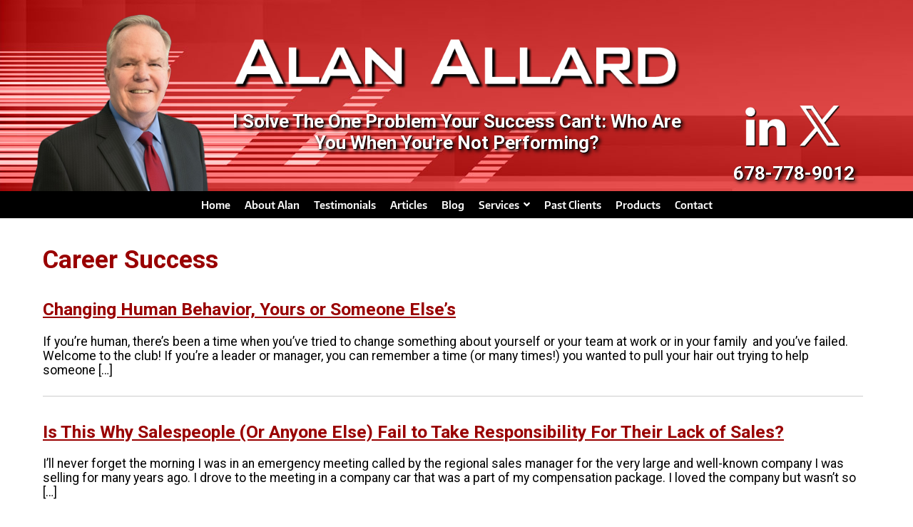

--- FILE ---
content_type: text/html; charset=UTF-8
request_url: https://alanallard.com/category/career-success/
body_size: 11753
content:
<!doctype html>
<html lang="en-US" class="no-js">

<!-- HTML5 Boilerplate -->
<!--[if lt IE 7]>      <html class="no-js lt-ie9 lt-ie8 lt-ie7"> <![endif]-->
<!--[if IE 7]>         <html class="no-js lt-ie9 lt-ie8"> <![endif]-->
<!--[if IE 8]>         <html class="no-js lt-ie9"> <![endif]-->
<!--[if gt IE 8]><!--> <html class="no-js"> <!--<![endif]-->

	<head>
		<meta charset="UTF-8">
	<meta charset="utf-8">
	<!-- Always force latest IE rendering engine (even in intranet) & Chrome Frame -->
	<meta http-equiv="X-UA-Compatible" content="IE=edge,chrome=1">
	<meta name="viewport" content="width=device-width, initial-scale=1.0">
	<meta http-equiv="cleartype" content="on">

	<!-- Responsive and mobile friendly stuff -->
	<meta name="HandheldFriendly" content="True">
	<meta name="MobileOptimized" content="320">
	<meta name="viewport" content="width=device-width, initial-scale=1.0">
<link href='https://fonts.googleapis.com/css?family=Merriweather+Sans:400,300,700,800' rel='stylesheet' type='text/css'>




	<title>Career Success Archives - Alan Allard : Alan Allard</title>



<meta name='robots' content='index, follow, max-image-preview:large, max-snippet:-1, max-video-preview:-1' />

	<!-- This site is optimized with the Yoast SEO plugin v26.8 - https://yoast.com/product/yoast-seo-wordpress/ -->
	<link rel="canonical" href="https://alanallard.com/category/career-success/" />
	<link rel="next" href="https://alanallard.com/category/career-success/page/2/" />
	<meta property="og:locale" content="en_US" />
	<meta property="og:type" content="article" />
	<meta property="og:title" content="Career Success Archives - Alan Allard" />
	<meta property="og:url" content="https://alanallard.com/category/career-success/" />
	<meta property="og:site_name" content="Alan Allard" />
	<script type="application/ld+json" class="yoast-schema-graph">{"@context":"https://schema.org","@graph":[{"@type":"CollectionPage","@id":"https://alanallard.com/category/career-success/","url":"https://alanallard.com/category/career-success/","name":"Career Success Archives - Alan Allard","isPartOf":{"@id":"https://alanallard.com/#website"},"breadcrumb":{"@id":"https://alanallard.com/category/career-success/#breadcrumb"},"inLanguage":"en-US"},{"@type":"BreadcrumbList","@id":"https://alanallard.com/category/career-success/#breadcrumb","itemListElement":[{"@type":"ListItem","position":1,"name":"Home","item":"https://alanallard.com/"},{"@type":"ListItem","position":2,"name":"Career Success"}]},{"@type":"WebSite","@id":"https://alanallard.com/#website","url":"https://alanallard.com/","name":"Alan Allard","description":"Architect of Ultimate Agency","potentialAction":[{"@type":"SearchAction","target":{"@type":"EntryPoint","urlTemplate":"https://alanallard.com/?s={search_term_string}"},"query-input":{"@type":"PropertyValueSpecification","valueRequired":true,"valueName":"search_term_string"}}],"inLanguage":"en-US"}]}</script>
	<!-- / Yoast SEO plugin. -->


<style id='wp-img-auto-sizes-contain-inline-css' type='text/css'>
img:is([sizes=auto i],[sizes^="auto," i]){contain-intrinsic-size:3000px 1500px}
/*# sourceURL=wp-img-auto-sizes-contain-inline-css */
</style>
<style id='wp-emoji-styles-inline-css' type='text/css'>

	img.wp-smiley, img.emoji {
		display: inline !important;
		border: none !important;
		box-shadow: none !important;
		height: 1em !important;
		width: 1em !important;
		margin: 0 0.07em !important;
		vertical-align: -0.1em !important;
		background: none !important;
		padding: 0 !important;
	}
/*# sourceURL=wp-emoji-styles-inline-css */
</style>
<link rel='stylesheet' id='wp-block-library-css' href='https://alanallard.com/wp-includes/css/dist/block-library/style.min.css?ver=6.9' media='all' />
<style id='classic-theme-styles-inline-css' type='text/css'>
/*! This file is auto-generated */
.wp-block-button__link{color:#fff;background-color:#32373c;border-radius:9999px;box-shadow:none;text-decoration:none;padding:calc(.667em + 2px) calc(1.333em + 2px);font-size:1.125em}.wp-block-file__button{background:#32373c;color:#fff;text-decoration:none}
/*# sourceURL=/wp-includes/css/classic-themes.min.css */
</style>
<style id='global-styles-inline-css' type='text/css'>
:root{--wp--preset--aspect-ratio--square: 1;--wp--preset--aspect-ratio--4-3: 4/3;--wp--preset--aspect-ratio--3-4: 3/4;--wp--preset--aspect-ratio--3-2: 3/2;--wp--preset--aspect-ratio--2-3: 2/3;--wp--preset--aspect-ratio--16-9: 16/9;--wp--preset--aspect-ratio--9-16: 9/16;--wp--preset--color--black: #000000;--wp--preset--color--cyan-bluish-gray: #abb8c3;--wp--preset--color--white: #ffffff;--wp--preset--color--pale-pink: #f78da7;--wp--preset--color--vivid-red: #cf2e2e;--wp--preset--color--luminous-vivid-orange: #ff6900;--wp--preset--color--luminous-vivid-amber: #fcb900;--wp--preset--color--light-green-cyan: #7bdcb5;--wp--preset--color--vivid-green-cyan: #00d084;--wp--preset--color--pale-cyan-blue: #8ed1fc;--wp--preset--color--vivid-cyan-blue: #0693e3;--wp--preset--color--vivid-purple: #9b51e0;--wp--preset--gradient--vivid-cyan-blue-to-vivid-purple: linear-gradient(135deg,rgb(6,147,227) 0%,rgb(155,81,224) 100%);--wp--preset--gradient--light-green-cyan-to-vivid-green-cyan: linear-gradient(135deg,rgb(122,220,180) 0%,rgb(0,208,130) 100%);--wp--preset--gradient--luminous-vivid-amber-to-luminous-vivid-orange: linear-gradient(135deg,rgb(252,185,0) 0%,rgb(255,105,0) 100%);--wp--preset--gradient--luminous-vivid-orange-to-vivid-red: linear-gradient(135deg,rgb(255,105,0) 0%,rgb(207,46,46) 100%);--wp--preset--gradient--very-light-gray-to-cyan-bluish-gray: linear-gradient(135deg,rgb(238,238,238) 0%,rgb(169,184,195) 100%);--wp--preset--gradient--cool-to-warm-spectrum: linear-gradient(135deg,rgb(74,234,220) 0%,rgb(151,120,209) 20%,rgb(207,42,186) 40%,rgb(238,44,130) 60%,rgb(251,105,98) 80%,rgb(254,248,76) 100%);--wp--preset--gradient--blush-light-purple: linear-gradient(135deg,rgb(255,206,236) 0%,rgb(152,150,240) 100%);--wp--preset--gradient--blush-bordeaux: linear-gradient(135deg,rgb(254,205,165) 0%,rgb(254,45,45) 50%,rgb(107,0,62) 100%);--wp--preset--gradient--luminous-dusk: linear-gradient(135deg,rgb(255,203,112) 0%,rgb(199,81,192) 50%,rgb(65,88,208) 100%);--wp--preset--gradient--pale-ocean: linear-gradient(135deg,rgb(255,245,203) 0%,rgb(182,227,212) 50%,rgb(51,167,181) 100%);--wp--preset--gradient--electric-grass: linear-gradient(135deg,rgb(202,248,128) 0%,rgb(113,206,126) 100%);--wp--preset--gradient--midnight: linear-gradient(135deg,rgb(2,3,129) 0%,rgb(40,116,252) 100%);--wp--preset--font-size--small: 13px;--wp--preset--font-size--medium: 20px;--wp--preset--font-size--large: 36px;--wp--preset--font-size--x-large: 42px;--wp--preset--spacing--20: 0.44rem;--wp--preset--spacing--30: 0.67rem;--wp--preset--spacing--40: 1rem;--wp--preset--spacing--50: 1.5rem;--wp--preset--spacing--60: 2.25rem;--wp--preset--spacing--70: 3.38rem;--wp--preset--spacing--80: 5.06rem;--wp--preset--shadow--natural: 6px 6px 9px rgba(0, 0, 0, 0.2);--wp--preset--shadow--deep: 12px 12px 50px rgba(0, 0, 0, 0.4);--wp--preset--shadow--sharp: 6px 6px 0px rgba(0, 0, 0, 0.2);--wp--preset--shadow--outlined: 6px 6px 0px -3px rgb(255, 255, 255), 6px 6px rgb(0, 0, 0);--wp--preset--shadow--crisp: 6px 6px 0px rgb(0, 0, 0);}:where(.is-layout-flex){gap: 0.5em;}:where(.is-layout-grid){gap: 0.5em;}body .is-layout-flex{display: flex;}.is-layout-flex{flex-wrap: wrap;align-items: center;}.is-layout-flex > :is(*, div){margin: 0;}body .is-layout-grid{display: grid;}.is-layout-grid > :is(*, div){margin: 0;}:where(.wp-block-columns.is-layout-flex){gap: 2em;}:where(.wp-block-columns.is-layout-grid){gap: 2em;}:where(.wp-block-post-template.is-layout-flex){gap: 1.25em;}:where(.wp-block-post-template.is-layout-grid){gap: 1.25em;}.has-black-color{color: var(--wp--preset--color--black) !important;}.has-cyan-bluish-gray-color{color: var(--wp--preset--color--cyan-bluish-gray) !important;}.has-white-color{color: var(--wp--preset--color--white) !important;}.has-pale-pink-color{color: var(--wp--preset--color--pale-pink) !important;}.has-vivid-red-color{color: var(--wp--preset--color--vivid-red) !important;}.has-luminous-vivid-orange-color{color: var(--wp--preset--color--luminous-vivid-orange) !important;}.has-luminous-vivid-amber-color{color: var(--wp--preset--color--luminous-vivid-amber) !important;}.has-light-green-cyan-color{color: var(--wp--preset--color--light-green-cyan) !important;}.has-vivid-green-cyan-color{color: var(--wp--preset--color--vivid-green-cyan) !important;}.has-pale-cyan-blue-color{color: var(--wp--preset--color--pale-cyan-blue) !important;}.has-vivid-cyan-blue-color{color: var(--wp--preset--color--vivid-cyan-blue) !important;}.has-vivid-purple-color{color: var(--wp--preset--color--vivid-purple) !important;}.has-black-background-color{background-color: var(--wp--preset--color--black) !important;}.has-cyan-bluish-gray-background-color{background-color: var(--wp--preset--color--cyan-bluish-gray) !important;}.has-white-background-color{background-color: var(--wp--preset--color--white) !important;}.has-pale-pink-background-color{background-color: var(--wp--preset--color--pale-pink) !important;}.has-vivid-red-background-color{background-color: var(--wp--preset--color--vivid-red) !important;}.has-luminous-vivid-orange-background-color{background-color: var(--wp--preset--color--luminous-vivid-orange) !important;}.has-luminous-vivid-amber-background-color{background-color: var(--wp--preset--color--luminous-vivid-amber) !important;}.has-light-green-cyan-background-color{background-color: var(--wp--preset--color--light-green-cyan) !important;}.has-vivid-green-cyan-background-color{background-color: var(--wp--preset--color--vivid-green-cyan) !important;}.has-pale-cyan-blue-background-color{background-color: var(--wp--preset--color--pale-cyan-blue) !important;}.has-vivid-cyan-blue-background-color{background-color: var(--wp--preset--color--vivid-cyan-blue) !important;}.has-vivid-purple-background-color{background-color: var(--wp--preset--color--vivid-purple) !important;}.has-black-border-color{border-color: var(--wp--preset--color--black) !important;}.has-cyan-bluish-gray-border-color{border-color: var(--wp--preset--color--cyan-bluish-gray) !important;}.has-white-border-color{border-color: var(--wp--preset--color--white) !important;}.has-pale-pink-border-color{border-color: var(--wp--preset--color--pale-pink) !important;}.has-vivid-red-border-color{border-color: var(--wp--preset--color--vivid-red) !important;}.has-luminous-vivid-orange-border-color{border-color: var(--wp--preset--color--luminous-vivid-orange) !important;}.has-luminous-vivid-amber-border-color{border-color: var(--wp--preset--color--luminous-vivid-amber) !important;}.has-light-green-cyan-border-color{border-color: var(--wp--preset--color--light-green-cyan) !important;}.has-vivid-green-cyan-border-color{border-color: var(--wp--preset--color--vivid-green-cyan) !important;}.has-pale-cyan-blue-border-color{border-color: var(--wp--preset--color--pale-cyan-blue) !important;}.has-vivid-cyan-blue-border-color{border-color: var(--wp--preset--color--vivid-cyan-blue) !important;}.has-vivid-purple-border-color{border-color: var(--wp--preset--color--vivid-purple) !important;}.has-vivid-cyan-blue-to-vivid-purple-gradient-background{background: var(--wp--preset--gradient--vivid-cyan-blue-to-vivid-purple) !important;}.has-light-green-cyan-to-vivid-green-cyan-gradient-background{background: var(--wp--preset--gradient--light-green-cyan-to-vivid-green-cyan) !important;}.has-luminous-vivid-amber-to-luminous-vivid-orange-gradient-background{background: var(--wp--preset--gradient--luminous-vivid-amber-to-luminous-vivid-orange) !important;}.has-luminous-vivid-orange-to-vivid-red-gradient-background{background: var(--wp--preset--gradient--luminous-vivid-orange-to-vivid-red) !important;}.has-very-light-gray-to-cyan-bluish-gray-gradient-background{background: var(--wp--preset--gradient--very-light-gray-to-cyan-bluish-gray) !important;}.has-cool-to-warm-spectrum-gradient-background{background: var(--wp--preset--gradient--cool-to-warm-spectrum) !important;}.has-blush-light-purple-gradient-background{background: var(--wp--preset--gradient--blush-light-purple) !important;}.has-blush-bordeaux-gradient-background{background: var(--wp--preset--gradient--blush-bordeaux) !important;}.has-luminous-dusk-gradient-background{background: var(--wp--preset--gradient--luminous-dusk) !important;}.has-pale-ocean-gradient-background{background: var(--wp--preset--gradient--pale-ocean) !important;}.has-electric-grass-gradient-background{background: var(--wp--preset--gradient--electric-grass) !important;}.has-midnight-gradient-background{background: var(--wp--preset--gradient--midnight) !important;}.has-small-font-size{font-size: var(--wp--preset--font-size--small) !important;}.has-medium-font-size{font-size: var(--wp--preset--font-size--medium) !important;}.has-large-font-size{font-size: var(--wp--preset--font-size--large) !important;}.has-x-large-font-size{font-size: var(--wp--preset--font-size--x-large) !important;}
:where(.wp-block-post-template.is-layout-flex){gap: 1.25em;}:where(.wp-block-post-template.is-layout-grid){gap: 1.25em;}
:where(.wp-block-term-template.is-layout-flex){gap: 1.25em;}:where(.wp-block-term-template.is-layout-grid){gap: 1.25em;}
:where(.wp-block-columns.is-layout-flex){gap: 2em;}:where(.wp-block-columns.is-layout-grid){gap: 2em;}
:root :where(.wp-block-pullquote){font-size: 1.5em;line-height: 1.6;}
/*# sourceURL=global-styles-inline-css */
</style>
<link rel='stylesheet' id='contact-form-7-css' href='https://alanallard.com/wp-content/plugins/contact-form-7/includes/css/styles.css?ver=6.1.4' media='all' />
<link rel='stylesheet' id='normalize-css' href='https://alanallard.com/wp-content/themes/html5blank-stable/normalize.css?ver=1.0' media='all' />
<link rel='stylesheet' id='html5blank-css' href='https://alanallard.com/wp-content/themes/html5blank-stable/style.css?ver=1.0' media='all' />
<link rel='stylesheet' id='ubermenu-css' href='https://alanallard.com/wp-content/plugins/ubermenu/pro/assets/css/ubermenu.min.css?ver=3.8.5' media='all' />
<link rel='stylesheet' id='ubermenu-black-white-2-css' href='https://alanallard.com/wp-content/plugins/ubermenu/assets/css/skins/blackwhite2.css?ver=6.9' media='all' />
<link rel='stylesheet' id='ubermenu-font-awesome-all-css' href='https://alanallard.com/wp-content/plugins/ubermenu/assets/fontawesome/css/all.min.css?ver=6.9' media='all' />
<script type="text/javascript" src="https://alanallard.com/wp-content/themes/html5blank-stable/js/lib/conditionizr-4.3.0.min.js?ver=4.3.0" id="conditionizr-js"></script>
<script type="text/javascript" src="https://alanallard.com/wp-content/themes/html5blank-stable/js/lib/modernizr-2.7.1.min.js?ver=2.7.1" id="modernizr-js"></script>
<script type="text/javascript" src="https://alanallard.com/wp-includes/js/jquery/jquery.min.js?ver=3.7.1" id="jquery-core-js"></script>
<script type="text/javascript" src="https://alanallard.com/wp-includes/js/jquery/jquery-migrate.min.js?ver=3.4.1" id="jquery-migrate-js"></script>
<script type="text/javascript" src="https://alanallard.com/wp-content/themes/html5blank-stable/js/scripts.js?ver=1.0.0" id="html5blankscripts-js"></script>
<script type="text/javascript" src="https://alanallard.com/wp-content/themes/html5blank-stable/js/revolving-text.js?ver=6.9" id="revolving-text-js"></script>
<link rel="https://api.w.org/" href="https://alanallard.com/wp-json/" /><link rel="alternate" title="JSON" type="application/json" href="https://alanallard.com/wp-json/wp/v2/categories/8" /><style id="mystickymenu" type="text/css">#mysticky-nav { width:100%; position: static; height: auto !important; }#mysticky-nav.wrapfixed { position:fixed; left: 0px; margin-top:0px;  z-index: 99990; -webkit-transition: 0.3s; -moz-transition: 0.3s; -o-transition: 0.3s; transition: 0.3s; -ms-filter:"progid:DXImageTransform.Microsoft.Alpha(Opacity=100)"; filter: alpha(opacity=100); opacity:1; background-color: #f7f5e7;}#mysticky-nav.wrapfixed .myfixed{ background-color: #f7f5e7; position: relative;top: auto;left: auto;right: auto;}#mysticky-nav .myfixed { margin:0 auto; float:none; border:0px; background:none; max-width:100%; }</style>			<style type="text/css">
																															</style>
			<style id="ubermenu-custom-generated-css">
/** Font Awesome 4 Compatibility **/
.fa{font-style:normal;font-variant:normal;font-weight:normal;font-family:FontAwesome;}

/** UberMenu Custom Menu Styles (Customizer) **/
/* main */
 .ubermenu-main { background-color:#32345b; background:-webkit-gradient(linear,left top,left bottom,from(#32345b),to(#1e57bd)); background:-webkit-linear-gradient(top,#32345b,#1e57bd); background:-moz-linear-gradient(top,#32345b,#1e57bd); background:-ms-linear-gradient(top,#32345b,#1e57bd); background:-o-linear-gradient(top,#32345b,#1e57bd); background:linear-gradient(top,#32345b,#1e57bd); }
 .ubermenu.ubermenu-main { background:none; border:none; box-shadow:none; }
 .ubermenu.ubermenu-main .ubermenu-item-level-0 > .ubermenu-target { border:none; box-shadow:none; }
 .ubermenu.ubermenu-main.ubermenu-horizontal .ubermenu-submenu-drop.ubermenu-submenu-align-left_edge_bar, .ubermenu.ubermenu-main.ubermenu-horizontal .ubermenu-submenu-drop.ubermenu-submenu-align-full_width { left:0; }
 .ubermenu.ubermenu-main.ubermenu-horizontal .ubermenu-item-level-0.ubermenu-active > .ubermenu-submenu-drop, .ubermenu.ubermenu-main.ubermenu-horizontal:not(.ubermenu-transition-shift) .ubermenu-item-level-0 > .ubermenu-submenu-drop { margin-top:0; }
 .ubermenu-main .ubermenu-item-level-0 > .ubermenu-target { font-size:1.2em; text-transform:none; color:#ffffff; padding-left:10px; padding-right:10px; }
 .ubermenu-main .ubermenu-nav .ubermenu-item.ubermenu-item-level-0 > .ubermenu-target { font-weight:normal; }
 .ubermenu.ubermenu-main .ubermenu-item-level-0:hover > .ubermenu-target, .ubermenu-main .ubermenu-item-level-0.ubermenu-active > .ubermenu-target { color:#ffffff; background-color:#990000; background:-webkit-gradient(linear,left top,left bottom,from(#990000),to(#990000)); background:-webkit-linear-gradient(top,#990000,#990000); background:-moz-linear-gradient(top,#990000,#990000); background:-ms-linear-gradient(top,#990000,#990000); background:-o-linear-gradient(top,#990000,#990000); background:linear-gradient(top,#990000,#990000); }
 .ubermenu-main .ubermenu-item-level-0.ubermenu-current-menu-item > .ubermenu-target, .ubermenu-main .ubermenu-item-level-0.ubermenu-current-menu-parent > .ubermenu-target, .ubermenu-main .ubermenu-item-level-0.ubermenu-current-menu-ancestor > .ubermenu-target { background-color:#990000; background:-webkit-gradient(linear,left top,left bottom,from(#990000),to(#990000)); background:-webkit-linear-gradient(top,#990000,#990000); background:-moz-linear-gradient(top,#990000,#990000); background:-ms-linear-gradient(top,#990000,#990000); background:-o-linear-gradient(top,#990000,#990000); background:linear-gradient(top,#990000,#990000); }
 .ubermenu-main .ubermenu-item.ubermenu-item-level-0 > .ubermenu-highlight { background-color:#990000; background:-webkit-gradient(linear,left top,left bottom,from(#990000),to(#990000)); background:-webkit-linear-gradient(top,#990000,#990000); background:-moz-linear-gradient(top,#990000,#990000); background:-ms-linear-gradient(top,#990000,#990000); background:-o-linear-gradient(top,#990000,#990000); background:linear-gradient(top,#990000,#990000); }
 .ubermenu-main .ubermenu-item-level-0 > .ubermenu-target, .ubermenu-main .ubermenu-item-level-0 > .ubermenu-custom-content.ubermenu-custom-content-padded { padding-top:10px; padding-bottom:10px; }
 .ubermenu-main.ubermenu-sub-indicators .ubermenu-item-level-0.ubermenu-has-submenu-drop > .ubermenu-target:not(.ubermenu-noindicator) { padding-right:25px; }
 .ubermenu-main.ubermenu-sub-indicators .ubermenu-item-level-0.ubermenu-has-submenu-drop > .ubermenu-target.ubermenu-noindicator { padding-right:10px; }
 .ubermenu-responsive-toggle.ubermenu-responsive-toggle-main { background:#0000; }
 .ubermenu-responsive-toggle.ubermenu-responsive-toggle-main:hover { background:#000000; }


/* Status: Loaded from Transient */

</style><meta name="generator" content="Elementor 3.34.2; features: e_font_icon_svg, additional_custom_breakpoints; settings: css_print_method-external, google_font-enabled, font_display-swap">
			<style>
				.e-con.e-parent:nth-of-type(n+4):not(.e-lazyloaded):not(.e-no-lazyload),
				.e-con.e-parent:nth-of-type(n+4):not(.e-lazyloaded):not(.e-no-lazyload) * {
					background-image: none !important;
				}
				@media screen and (max-height: 1024px) {
					.e-con.e-parent:nth-of-type(n+3):not(.e-lazyloaded):not(.e-no-lazyload),
					.e-con.e-parent:nth-of-type(n+3):not(.e-lazyloaded):not(.e-no-lazyload) * {
						background-image: none !important;
					}
				}
				@media screen and (max-height: 640px) {
					.e-con.e-parent:nth-of-type(n+2):not(.e-lazyloaded):not(.e-no-lazyload),
					.e-con.e-parent:nth-of-type(n+2):not(.e-lazyloaded):not(.e-no-lazyload) * {
						background-image: none !important;
					}
				}
			</style>
			<link rel="icon" href="https://alanallard.com/wp-content/uploads/2023/02/cropped-favicon-32x32.png" sizes="32x32" />
<link rel="icon" href="https://alanallard.com/wp-content/uploads/2023/02/cropped-favicon-192x192.png" sizes="192x192" />
<link rel="apple-touch-icon" href="https://alanallard.com/wp-content/uploads/2023/02/cropped-favicon-180x180.png" />
<meta name="msapplication-TileImage" content="https://alanallard.com/wp-content/uploads/2023/02/cropped-favicon-270x270.png" />
	<script>
	// conditionizr.com
	// configure environment tests
	conditionizr.config({
		assets: 'https://alanallard.com/wp-content/themes/html5blank-stable',
		tests: {}
	});
	</script>


	<link rel="stylesheet" href="https://alanallard.com/wp-content/themes/html5blank-stable/css/col.css" media="all">
	<link rel="stylesheet" href="https://alanallard.com/wp-content/themes/html5blank-stable/css/2cols.css" media="all">


	<!-- All JavaScript at the bottom, except for Modernizr which enables HTML5 elements and feature detects -->
	<script src="https://alanallard.com/wp-content/themes/html5blank-stable/js/modernizr-2.5.3-min.js"></script>

<link rel="preconnect" href="https://fonts.googleapis.com">
<link rel="preconnect" href="https://fonts.gstatic.com" crossorigin>
<link href="https://fonts.googleapis.com/css2?family=Roboto:ital,wght@0,100..900;1,100..900&display=swap" rel="stylesheet">


	</head>
	<body class="archive category category-career-success category-8 wp-theme-html5blank-stable elementor-default elementor-kit-3118">




		<!-- wrapper -->
		<div class="wrapper">



<div style="background: transparent linear-gradient(#ffffff, #ffffff) repeat scroll 0% 0%;">



			<!-- header -->


			<header class="header clear" role="banner">


<div class="top-header">


<div class="logo-container">
<div class="header-logo"><a href="/"><img border=0 src=/wp-content/uploads/alan-header-pic.png alt="Alan Allard"></a></div>
</div>

<div class="header-center-section">
<img src="https://alanallard.com/wp-content/uploads/alan-allard-white-text-logo-shadow.png" alt="Alan Allard">
<br><br>
I Solve The One Problem Your Success Can't: Who Are You When You're Not Performing?
</div>


<div class="header-social-media">
<center>
<div class="header-social-media-logos">
<table cellpadding=0 cellspacing=0><tr><td valign=bottom>
<div class="linkedin-logo"><a href="https://www.linkedin.com/pub/alan-allard/3/994/8a6" target="_blank"><img src="/wp-content/uploads/linkedin-logo-shadow.png"></a></div>
</td>
<td valign=bottom>&nbsp;&nbsp;&nbsp;&nbsp;</td>
<td valign=bottom>
<div class="x-logo"><a href="https://x.com/alanallard" target="_blank"><img src="/wp-content/uploads/x-logo-shadow.png"></a></div>
</td></tr></table>
</div>
<div class="phone-link"><a href="tel:6787789012">678-778-9012</a></div>
</center>
</div>
</div>




	</header>


<div class=stickymenu>
<div style="background: transparent linear-gradient(#000000, #000000) repeat scroll 0% 0%;">
<div style="max-width:1200px; margin : 0 auto;">

<!-- UberMenu [Configuration:main] [Theme Loc:header-menu] [Integration:auto] -->
<a class="ubermenu-responsive-toggle ubermenu-responsive-toggle-main ubermenu-skin-black-white-2 ubermenu-loc-header-menu ubermenu-responsive-toggle-content-align-left ubermenu-responsive-toggle-align-full " tabindex="0" data-ubermenu-target="ubermenu-main-98-header-menu-2"   aria-label="Toggle Main"><i class="fas fa-bars" ></i>Menu</a><nav id="ubermenu-main-98-header-menu-2" class="ubermenu ubermenu-nojs ubermenu-main ubermenu-menu-98 ubermenu-loc-header-menu ubermenu-responsive ubermenu-responsive-single-column ubermenu-responsive-default ubermenu-responsive-collapse ubermenu-horizontal ubermenu-transition-shift ubermenu-trigger-hover_intent ubermenu-skin-black-white-2 ubermenu-has-border ubermenu-bar-align-full ubermenu-items-align-center ubermenu-bound ubermenu-disable-submenu-scroll ubermenu-sub-indicators ubermenu-retractors-responsive ubermenu-submenu-indicator-closes"><ul id="ubermenu-nav-main-98-header-menu" class="ubermenu-nav" data-title="Main"><li id="menu-item-2888" class="ubermenu-item ubermenu-item-type-post_type ubermenu-item-object-page ubermenu-item-home ubermenu-item-2888 ubermenu-item-level-0 ubermenu-column ubermenu-column-auto" ><a class="ubermenu-target ubermenu-item-layout-default ubermenu-item-layout-text_only" href="https://alanallard.com/" tabindex="0"><span class="ubermenu-target-title ubermenu-target-text">Home</span></a></li><li id="menu-item-2891" class="ubermenu-item ubermenu-item-type-post_type ubermenu-item-object-page ubermenu-item-2891 ubermenu-item-level-0 ubermenu-column ubermenu-column-auto" ><a class="ubermenu-target ubermenu-item-layout-default ubermenu-item-layout-text_only" href="https://alanallard.com/i-fix-the-one-problem-your-billions-cant-who-you-are-when-youre-not-performing-founded-on-invincible-self-worth/" tabindex="0"><span class="ubermenu-target-title ubermenu-target-text">About Alan</span></a></li><li id="menu-item-2892" class="ubermenu-item ubermenu-item-type-post_type ubermenu-item-object-page ubermenu-item-2892 ubermenu-item-level-0 ubermenu-column ubermenu-column-auto" ><a class="ubermenu-target ubermenu-item-layout-default ubermenu-item-layout-text_only" href="https://alanallard.com/testimonials/" tabindex="0"><span class="ubermenu-target-title ubermenu-target-text">Testimonials</span></a></li><li id="menu-item-2899" class="ubermenu-item ubermenu-item-type-taxonomy ubermenu-item-object-category ubermenu-item-2899 ubermenu-item-level-0 ubermenu-column ubermenu-column-auto" ><a class="ubermenu-target ubermenu-item-layout-default ubermenu-item-layout-text_only" href="https://alanallard.com/category/articles/" tabindex="0"><span class="ubermenu-target-title ubermenu-target-text">Articles</span></a></li><li id="menu-item-2893" class="ubermenu-item ubermenu-item-type-post_type ubermenu-item-object-page ubermenu-current_page_parent ubermenu-item-2893 ubermenu-item-level-0 ubermenu-column ubermenu-column-auto" ><a class="ubermenu-target ubermenu-item-layout-default ubermenu-item-layout-text_only" href="https://alanallard.com/blog/" tabindex="0"><span class="ubermenu-target-title ubermenu-target-text">Blog</span></a></li><li id="menu-item-2894" class="ubermenu-item ubermenu-item-type-custom ubermenu-item-object-custom ubermenu-item-has-children ubermenu-item-2894 ubermenu-item-level-0 ubermenu-column ubermenu-column-auto ubermenu-has-submenu-drop ubermenu-has-submenu-flyout" ><a class="ubermenu-target ubermenu-item-layout-default ubermenu-item-layout-text_only" href="#" tabindex="0"><span class="ubermenu-target-title ubermenu-target-text">Services</span><i class='ubermenu-sub-indicator fas fa-angle-down'></i></a><ul  class="ubermenu-submenu ubermenu-submenu-id-2894 ubermenu-submenu-type-flyout ubermenu-submenu-drop ubermenu-submenu-align-left_edge_item"  ><li id="menu-item-2895" class="ubermenu-item ubermenu-item-type-post_type ubermenu-item-object-page ubermenu-item-2895 ubermenu-item-auto ubermenu-item-normal ubermenu-item-level-1" ><a class="ubermenu-target ubermenu-item-layout-default ubermenu-item-layout-text_only" href="https://alanallard.com/coaching/"><span class="ubermenu-target-title ubermenu-target-text">Sales Coaching</span></a></li><li id="menu-item-2896" class="ubermenu-item ubermenu-item-type-post_type ubermenu-item-object-page ubermenu-item-2896 ubermenu-item-auto ubermenu-item-normal ubermenu-item-level-1" ><a class="ubermenu-target ubermenu-item-layout-default ubermenu-item-layout-text_only" href="https://alanallard.com/keynotes-seminars/"><span class="ubermenu-target-title ubermenu-target-text">Keynotes &#038; Seminars</span></a></li><li id="menu-item-2897" class="ubermenu-item ubermenu-item-type-post_type ubermenu-item-object-page ubermenu-item-2897 ubermenu-item-auto ubermenu-item-normal ubermenu-item-level-1" ><a class="ubermenu-target ubermenu-item-layout-default ubermenu-item-layout-text_only" href="https://alanallard.com/life-coaching-2/"><span class="ubermenu-target-title ubermenu-target-text">Workshops/Training</span></a></li><li class="ubermenu-retractor ubermenu-retractor-mobile"><i class="fas fa-times"></i> Close</li></ul></li><li id="menu-item-2898" class="ubermenu-item ubermenu-item-type-post_type ubermenu-item-object-page ubermenu-item-2898 ubermenu-item-level-0 ubermenu-column ubermenu-column-auto" ><a class="ubermenu-target ubermenu-item-layout-default ubermenu-item-layout-text_only" href="https://alanallard.com/past-clients/" tabindex="0"><span class="ubermenu-target-title ubermenu-target-text">Past Clients</span></a></li><li id="menu-item-2900" class="ubermenu-item ubermenu-item-type-post_type ubermenu-item-object-page ubermenu-item-2900 ubermenu-item-level-0 ubermenu-column ubermenu-column-auto" ><a class="ubermenu-target ubermenu-item-layout-default ubermenu-item-layout-text_only" href="https://alanallard.com/products/" tabindex="0"><span class="ubermenu-target-title ubermenu-target-text">Products</span></a></li><li id="menu-item-2901" class="ubermenu-item ubermenu-item-type-post_type ubermenu-item-object-page ubermenu-item-2901 ubermenu-item-level-0 ubermenu-column ubermenu-column-auto" ><a class="ubermenu-target ubermenu-item-layout-default ubermenu-item-layout-text_only" href="https://alanallard.com/contact/" tabindex="0"><span class="ubermenu-target-title ubermenu-target-text">Contact</span></a></li></ul></nav>
<!-- End UberMenu -->
</div>
</div>
</div>







	<div id="maincontentcontainer">
		<div id="maincontent">


				<div class="grid">
					<div class="section-main">



	<main role="main">
		<!-- section -->
		<section>

			<h1>Career Success</h1>

			
	<!-- article -->
	<article id="post-2342" class="post-2342 post type-post status-publish format-standard hentry category-articles category-career-success category-employee-engagement category-leadership category-life category-mastering-stress-overwhelm category-persuasioninfluence category-self-improvement">

		<!-- post thumbnail -->
				<!-- /post thumbnail -->

		<!-- post title -->
			<h2><a href="https://alanallard.com/2018/09/changing-human-behaviore-yours-or-someone-elses/">Changing Human Behavior, Yours or Someone Else&#8217;s</a></h2>
		<!-- /post title -->

If you&#8217;re human, there&#8217;s been a time when you&#8217;ve tried to change something about yourself or your team at work or in your family  and you&#8217;ve failed. Welcome to the club! If you&#8217;re a leader or manager, you can remember a time (or many times!) you wanted to pull your hair out trying to help someone [&#8230;]

		
<p>
<hr>
<p>

	</article>
	<!-- /article -->


	<!-- article -->
	<article id="post-2336" class="post-2336 post type-post status-publish format-standard hentry category-articles category-career-success category-employee-engagement category-leadership category-life category-mastering-stress-overwhelm category-persuasioninfluence category-self-esteemself-worth category-self-improvement">

		<!-- post thumbnail -->
				<!-- /post thumbnail -->

		<!-- post title -->
			<h2><a href="https://alanallard.com/2018/09/is-this-why-salespeople-or-anyone-else-fail-to-take-responsibility-for-their-lack-of-sales/">Is This Why Salespeople (Or Anyone Else) Fail to Take Responsibility For Their Lack of Sales?</a></h2>
		<!-- /post title -->

I’ll never forget the morning I was in an emergency meeting called by the regional sales manager for the very large and well-known company I was selling for many years ago. I drove to the meeting in a company car that was a part of my compensation package. I loved the company but wasn’t so [&#8230;]

		
<p>
<hr>
<p>

	</article>
	<!-- /article -->


	<!-- article -->
	<article id="post-2331" class="post-2331 post type-post status-publish format-standard hentry category-articles category-career-success category-leadership category-life category-prosperity category-self-improvement">

		<!-- post thumbnail -->
				<!-- /post thumbnail -->

		<!-- post title -->
			<h2><a href="https://alanallard.com/2018/08/advice-is-worthless-but-this-is-priceless/">Advice is Worthless But This Is Priceless</a></h2>
		<!-- /post title -->

Former Naval Admiral William H. McRaven, ninth commander of U.S.Special Operations had a video that went viral of his commencement address, &#8220;Make Your Bed, Change the World.&#8221; He begins by saying &#8220;If you make your bed the first thing in the morning you will have accomplished the first task of the day, it will give [&#8230;]

		
<p>
<hr>
<p>

	</article>
	<!-- /article -->


	<!-- article -->
	<article id="post-2327" class="post-2327 post type-post status-publish format-standard hentry category-articles category-career-success category-leadership category-persuasioninfluence category-self-improvement">

		<!-- post thumbnail -->
				<!-- /post thumbnail -->

		<!-- post title -->
			<h2><a href="https://alanallard.com/2018/08/the-number-one-reason-we-havent-yet-fixed-our-lack-of-sales-problem/">The Number One Reason We Haven’t (Yet) Fixed Our “Lack of Sales” Problem</a></h2>
		<!-- /post title -->

For the most part, salespeople know what to do to increase their sales. They know to prospect more, listen more than they talk, ask for the sale, gain commitment along the way, sell on value and not price, and so on. They KNOW these things. They just don’t DO these things.  They even WANT to [&#8230;]

		
<p>
<hr>
<p>

	</article>
	<!-- /article -->


	<!-- article -->
	<article id="post-2324" class="post-2324 post type-post status-publish format-standard hentry category-articles category-career-success category-leadership category-life category-mastering-emotions category-mastering-stress-overwhelm category-prosperity category-relationship-mastery category-self-esteemself-worth category-self-improvement">

		<!-- post thumbnail -->
				<!-- /post thumbnail -->

		<!-- post title -->
			<h2><a href="https://alanallard.com/2018/08/three-ways-change-can-be-easier-and-faster/">Three Ways Change Can Be Easier and Faster</a></h2>
		<!-- /post title -->

What&#8217;s the number one thing we hear most about change? Here it is: &#8220;People hate change.&#8221; Yet, everywhere we turn people talk about how they want things to change. Sales leaders want more sales. Managers want their teams to pick up the pace and do better work. We want our significant relationships to grow instead [&#8230;]

		
<p>
<hr>
<p>

	</article>
	<!-- /article -->


	<!-- article -->
	<article id="post-2322" class="post-2322 post type-post status-publish format-standard hentry category-articles category-career-success category-leadership category-mastering-emotions category-prosperity category-relationship-mastery category-self-esteemself-worth category-self-improvement">

		<!-- post thumbnail -->
				<!-- /post thumbnail -->

		<!-- post title -->
			<h2><a href="https://alanallard.com/2018/08/elite-performers-arent-superhuman-heres-what-they-do/">Elite Performers Aren&#8217;t Superhuman: Here&#8217;s What They Do</a></h2>
		<!-- /post title -->

Most people see others who have achieved the &#8220;impossible&#8221; and wonder how they pulled it off. I have some insight into this from my former days as a psychotherapist and the past decade of being a coach in the corporate world and to private clients. I&#8217;ve been a therapist and now a coach to doctors, [&#8230;]

		
<p>
<hr>
<p>

	</article>
	<!-- /article -->


	<!-- article -->
	<article id="post-2319" class="post-2319 post type-post status-publish format-standard hentry category-articles category-career-success category-employee-engagement category-leadership category-life category-mastering-emotions category-mastering-stress-overwhelm category-self-esteemself-worth category-self-improvement">

		<!-- post thumbnail -->
				<!-- /post thumbnail -->

		<!-- post title -->
			<h2><a href="https://alanallard.com/2018/08/happiness-fuels-performance-its-time-we-took-our-heads-out-of-the-sand/">Happiness Fuels Performance (It&#8217;s Time We Took Our Heads Out of the Sand)</a></h2>
		<!-- /post title -->

We’re in a challenging market that makes it harder for companies to find the talent they need. Now is the time every leader and manager should be thinking, “How can we improve the performance of the employees we currently have?” Given that, it’s time leaders paid more attention to the connection between happiness and human [&#8230;]

		
<p>
<hr>
<p>

	</article>
	<!-- /article -->


	<!-- article -->
	<article id="post-2317" class="post-2317 post type-post status-publish format-standard hentry category-articles category-career-success category-leadership category-life category-mastering-emotions category-mastering-stress-overwhelm category-prosperity category-relationship-mastery category-self-esteemself-worth category-self-improvement">

		<!-- post thumbnail -->
				<!-- /post thumbnail -->

		<!-- post title -->
			<h2><a href="https://alanallard.com/2018/08/happiness-is-a-damn-good-litmus-test/">Happiness Is A Damn Good Litmus Test</a></h2>
		<!-- /post title -->

I define happiness as feeling positive about yourself and the progress you&#8217;re making in key areas of your life. Think about your work, your significant relationship, your goals, and even your big dream. These are all things that can and should contribute to our happiness and sense of well-being. But what is happiness, really? You&#8217;re [&#8230;]

		
<p>
<hr>
<p>

	</article>
	<!-- /article -->


	<!-- article -->
	<article id="post-2292" class="post-2292 post type-post status-publish format-standard hentry category-career-success category-life category-mastering-emotions category-mastering-stress-overwhelm category-prosperity category-self-esteemself-worth category-self-improvement">

		<!-- post thumbnail -->
				<!-- /post thumbnail -->

		<!-- post title -->
			<h2><a href="https://alanallard.com/2018/01/power-e-er-d0-change-life/">The Power of E + ER = D0 to Change Your Life</a></h2>
		<!-- /post title -->

Jack Canfield either originated or popularized the formula E + R = O: Event + Response = Outcome. The problem is most people respond to a challenging event with an automatic, subconscious response: E + AR = O: Event + Automatic Response = Outcome. We could also call our Automatic Response a Conditioned Response. That explains [&#8230;]

		
<p>
<hr>
<p>

	</article>
	<!-- /article -->


	<!-- article -->
	<article id="post-2287" class="post-2287 post type-post status-publish format-standard hentry category-articles category-career-success category-leadership category-life category-mastering-emotions category-mastering-stress-overwhelm category-persuasioninfluence category-self-esteemself-worth category-self-improvement">

		<!-- post thumbnail -->
				<!-- /post thumbnail -->

		<!-- post title -->
			<h2><a href="https://alanallard.com/2017/12/success-guru-just-plain-wrong/">Why This Success Guru Is Just Plain Wrong</a></h2>
		<!-- /post title -->

I read a lot. It all began when I was a teenager and read a short book, Your Greatest Power. That began my quest to better understand myself, to gain insight into human behavior, happiness and yes, &#8220;success.&#8221; Today I read an article by a prolific writer who deals with these topics. He has a [&#8230;]

		
<p>
<hr>
<p>

	</article>
	<!-- /article -->



			<!-- pagination -->
<div class="pagination">
	<span aria-current="page" class="page-numbers current">1</span>
<a class="page-numbers" href="https://alanallard.com/category/career-success/page/2/">2</a>
<a class="page-numbers" href="https://alanallard.com/category/career-success/page/3/">3</a>
<span class="page-numbers dots">&hellip;</span>
<a class="page-numbers" href="https://alanallard.com/category/career-success/page/8/">8</a>
<a class="next page-numbers" href="https://alanallard.com/category/career-success/page/2/">Next &raquo;</a></div>
<!-- /pagination -->

		</section>
		<!-- /section -->
	</main>


					</div>



				<div class="aside-sidebar">
						<!-- sidebar -->
<aside class="sidebar" role="complementary">


<div style="padding-top:10px;">

	<div class="sidebar-widget">
			</div>

</div>


</aside>
<!-- /sidebar -->
				</div>









								</div>





</div>
		</div>


<div style="height:2px; background-color:#000000;">
    </div>


<div class="footer-black-bar">



<div id="footercontainer">

		<footer class="group">

<div style="padding-bottom:20px; padding-top:20px;">


<div class=footerlinks>
</div>



	<div style="padding-left:10px; padding-top:12px; padding-bottom:0px; class="footer-text"; width:100%;>

<center>
<div class="footerlinks"><a href=mailto:alan@alanallard.com>alan@alanallard.com</a><br>
<a href="tel:6787789012">678-778-9012</a></div>
<table cellpadding=10><tr><td><div class="x-logo"><a href="https://x.com/alanallard" target="_blank"><img src="/wp-content/uploads/x-logo-shadow.png"></a></div></td>
<td><div class="linkedin-logo"><a href="https://www.linkedin.com/pub/alan-allard/3/994/8a6" target="_blank"><img src="/wp-content/uploads/linkedin-logo-shadow.png"></a></div></a></td></tr></table>
</center>

	</div>


</div>

		</footer>

			</div>


</div>

<div style="height:2px; background-color:#000000;">
    </div>

			<!-- footer -->

			<footer class="footer" role="contentinfo">


				<!-- copyright -->
				<p class="copyright">




				All Rights Reserved	&copy; 2026 Copyright Alan Allard. All rights reserved.
				<!-- /copyright -->

			</footer>
			<!-- /footer -->


	<!-- JavaScript at the bottom for fast page loading -->




		<!-- /wrapper -->

		<script type="speculationrules">
{"prefetch":[{"source":"document","where":{"and":[{"href_matches":"/*"},{"not":{"href_matches":["/wp-*.php","/wp-admin/*","/wp-content/uploads/*","/wp-content/*","/wp-content/plugins/*","/wp-content/themes/html5blank-stable/*","/*\\?(.+)"]}},{"not":{"selector_matches":"a[rel~=\"nofollow\"]"}},{"not":{"selector_matches":".no-prefetch, .no-prefetch a"}}]},"eagerness":"conservative"}]}
</script>
			<script>
				const lazyloadRunObserver = () => {
					const lazyloadBackgrounds = document.querySelectorAll( `.e-con.e-parent:not(.e-lazyloaded)` );
					const lazyloadBackgroundObserver = new IntersectionObserver( ( entries ) => {
						entries.forEach( ( entry ) => {
							if ( entry.isIntersecting ) {
								let lazyloadBackground = entry.target;
								if( lazyloadBackground ) {
									lazyloadBackground.classList.add( 'e-lazyloaded' );
								}
								lazyloadBackgroundObserver.unobserve( entry.target );
							}
						});
					}, { rootMargin: '200px 0px 200px 0px' } );
					lazyloadBackgrounds.forEach( ( lazyloadBackground ) => {
						lazyloadBackgroundObserver.observe( lazyloadBackground );
					} );
				};
				const events = [
					'DOMContentLoaded',
					'elementor/lazyload/observe',
				];
				events.forEach( ( event ) => {
					document.addEventListener( event, lazyloadRunObserver );
				} );
			</script>
			<script type="text/javascript" src="https://alanallard.com/wp-includes/js/dist/hooks.min.js?ver=dd5603f07f9220ed27f1" id="wp-hooks-js"></script>
<script type="text/javascript" src="https://alanallard.com/wp-includes/js/dist/i18n.min.js?ver=c26c3dc7bed366793375" id="wp-i18n-js"></script>
<script type="text/javascript" id="wp-i18n-js-after">
/* <![CDATA[ */
wp.i18n.setLocaleData( { 'text direction\u0004ltr': [ 'ltr' ] } );
//# sourceURL=wp-i18n-js-after
/* ]]> */
</script>
<script type="text/javascript" src="https://alanallard.com/wp-content/plugins/contact-form-7/includes/swv/js/index.js?ver=6.1.4" id="swv-js"></script>
<script type="text/javascript" id="contact-form-7-js-before">
/* <![CDATA[ */
var wpcf7 = {
    "api": {
        "root": "https:\/\/alanallard.com\/wp-json\/",
        "namespace": "contact-form-7\/v1"
    }
};
//# sourceURL=contact-form-7-js-before
/* ]]> */
</script>
<script type="text/javascript" src="https://alanallard.com/wp-content/plugins/contact-form-7/includes/js/index.js?ver=6.1.4" id="contact-form-7-js"></script>
<script type="text/javascript" src="https://alanallard.com/wp-content/plugins/mystickymenu/js/morphext/morphext.min.js?ver=2.8.6" id="morphext-js-js" defer="defer" data-wp-strategy="defer"></script>
<script type="text/javascript" id="welcomebar-frontjs-js-extra">
/* <![CDATA[ */
var welcomebar_frontjs = {"ajaxurl":"https://alanallard.com/wp-admin/admin-ajax.php","days":"Days","hours":"Hours","minutes":"Minutes","seconds":"Seconds","ajax_nonce":"fc48a033e2"};
//# sourceURL=welcomebar-frontjs-js-extra
/* ]]> */
</script>
<script type="text/javascript" src="https://alanallard.com/wp-content/plugins/mystickymenu/js/welcomebar-front.min.js?ver=2.8.6" id="welcomebar-frontjs-js" defer="defer" data-wp-strategy="defer"></script>
<script type="text/javascript" src="https://alanallard.com/wp-content/plugins/mystickymenu/js/detectmobilebrowser.min.js?ver=2.8.6" id="detectmobilebrowser-js" defer="defer" data-wp-strategy="defer"></script>
<script type="text/javascript" id="mystickymenu-js-extra">
/* <![CDATA[ */
var option = {"mystickyClass":".stickymenu","activationHeight":"0","disableWidth":"0","disableLargeWidth":"0","adminBar":"false","device_desktop":"1","device_mobile":"1","mystickyTransition":"fade","mysticky_disable_down":"false"};
//# sourceURL=mystickymenu-js-extra
/* ]]> */
</script>
<script type="text/javascript" src="https://alanallard.com/wp-content/plugins/mystickymenu/js/mystickymenu.min.js?ver=2.8.6" id="mystickymenu-js" defer="defer" data-wp-strategy="defer"></script>
<script type="text/javascript" id="ubermenu-js-extra">
/* <![CDATA[ */
var ubermenu_data = {"remove_conflicts":"on","reposition_on_load":"off","intent_delay":"300","intent_interval":"100","intent_threshold":"7","scrollto_offset":"50","scrollto_duration":"1000","responsive_breakpoint":"959","accessible":"on","mobile_menu_collapse_on_navigate":"on","retractor_display_strategy":"responsive","touch_off_close":"on","submenu_indicator_close_mobile":"on","collapse_after_scroll":"on","v":"3.8.5","configurations":["main"],"ajax_url":"https://alanallard.com/wp-admin/admin-ajax.php","plugin_url":"https://alanallard.com/wp-content/plugins/ubermenu/","disable_mobile":"off","prefix_boost":"","use_core_svgs":"off","aria_role_navigation":"off","aria_nav_label":"off","aria_expanded":"off","aria_haspopup":"off","aria_hidden":"off","aria_controls":"","aria_responsive_toggle":"off","icon_tag":"i","esc_close_mobile":"on","keyboard_submenu_trigger":"enter","theme_locations":{"header-menu":"Header Menu","sidebar-menu":"Sidebar Menu","extra-menu":"Extra Menu","store-menu":"Store Menu"}};
//# sourceURL=ubermenu-js-extra
/* ]]> */
</script>
<script type="text/javascript" src="https://alanallard.com/wp-content/plugins/ubermenu/assets/js/ubermenu.min.js?ver=3.8.5" id="ubermenu-js"></script>
<script id="wp-emoji-settings" type="application/json">
{"baseUrl":"https://s.w.org/images/core/emoji/17.0.2/72x72/","ext":".png","svgUrl":"https://s.w.org/images/core/emoji/17.0.2/svg/","svgExt":".svg","source":{"concatemoji":"https://alanallard.com/wp-includes/js/wp-emoji-release.min.js?ver=6.9"}}
</script>
<script type="module">
/* <![CDATA[ */
/*! This file is auto-generated */
const a=JSON.parse(document.getElementById("wp-emoji-settings").textContent),o=(window._wpemojiSettings=a,"wpEmojiSettingsSupports"),s=["flag","emoji"];function i(e){try{var t={supportTests:e,timestamp:(new Date).valueOf()};sessionStorage.setItem(o,JSON.stringify(t))}catch(e){}}function c(e,t,n){e.clearRect(0,0,e.canvas.width,e.canvas.height),e.fillText(t,0,0);t=new Uint32Array(e.getImageData(0,0,e.canvas.width,e.canvas.height).data);e.clearRect(0,0,e.canvas.width,e.canvas.height),e.fillText(n,0,0);const a=new Uint32Array(e.getImageData(0,0,e.canvas.width,e.canvas.height).data);return t.every((e,t)=>e===a[t])}function p(e,t){e.clearRect(0,0,e.canvas.width,e.canvas.height),e.fillText(t,0,0);var n=e.getImageData(16,16,1,1);for(let e=0;e<n.data.length;e++)if(0!==n.data[e])return!1;return!0}function u(e,t,n,a){switch(t){case"flag":return n(e,"\ud83c\udff3\ufe0f\u200d\u26a7\ufe0f","\ud83c\udff3\ufe0f\u200b\u26a7\ufe0f")?!1:!n(e,"\ud83c\udde8\ud83c\uddf6","\ud83c\udde8\u200b\ud83c\uddf6")&&!n(e,"\ud83c\udff4\udb40\udc67\udb40\udc62\udb40\udc65\udb40\udc6e\udb40\udc67\udb40\udc7f","\ud83c\udff4\u200b\udb40\udc67\u200b\udb40\udc62\u200b\udb40\udc65\u200b\udb40\udc6e\u200b\udb40\udc67\u200b\udb40\udc7f");case"emoji":return!a(e,"\ud83e\u1fac8")}return!1}function f(e,t,n,a){let r;const o=(r="undefined"!=typeof WorkerGlobalScope&&self instanceof WorkerGlobalScope?new OffscreenCanvas(300,150):document.createElement("canvas")).getContext("2d",{willReadFrequently:!0}),s=(o.textBaseline="top",o.font="600 32px Arial",{});return e.forEach(e=>{s[e]=t(o,e,n,a)}),s}function r(e){var t=document.createElement("script");t.src=e,t.defer=!0,document.head.appendChild(t)}a.supports={everything:!0,everythingExceptFlag:!0},new Promise(t=>{let n=function(){try{var e=JSON.parse(sessionStorage.getItem(o));if("object"==typeof e&&"number"==typeof e.timestamp&&(new Date).valueOf()<e.timestamp+604800&&"object"==typeof e.supportTests)return e.supportTests}catch(e){}return null}();if(!n){if("undefined"!=typeof Worker&&"undefined"!=typeof OffscreenCanvas&&"undefined"!=typeof URL&&URL.createObjectURL&&"undefined"!=typeof Blob)try{var e="postMessage("+f.toString()+"("+[JSON.stringify(s),u.toString(),c.toString(),p.toString()].join(",")+"));",a=new Blob([e],{type:"text/javascript"});const r=new Worker(URL.createObjectURL(a),{name:"wpTestEmojiSupports"});return void(r.onmessage=e=>{i(n=e.data),r.terminate(),t(n)})}catch(e){}i(n=f(s,u,c,p))}t(n)}).then(e=>{for(const n in e)a.supports[n]=e[n],a.supports.everything=a.supports.everything&&a.supports[n],"flag"!==n&&(a.supports.everythingExceptFlag=a.supports.everythingExceptFlag&&a.supports[n]);var t;a.supports.everythingExceptFlag=a.supports.everythingExceptFlag&&!a.supports.flag,a.supports.everything||((t=a.source||{}).concatemoji?r(t.concatemoji):t.wpemoji&&t.twemoji&&(r(t.twemoji),r(t.wpemoji)))});
//# sourceURL=https://alanallard.com/wp-includes/js/wp-emoji-loader.min.js
/* ]]> */
</script>




	<!-- More Scripts-->
	<script src="https://alanallard.com/wp-content/themes/html5blank-stable/js/responsivegridsystem.js"></script>

	</body>
</html>


--- FILE ---
content_type: text/css
request_url: https://alanallard.com/wp-content/themes/html5blank-stable/style.css?ver=1.0
body_size: 6799
content:
/*
	Theme Name: HTML5 Blank
	Theme URI: http://html5blank.com
	Description: HTML5 Blank WordPress Theme
	Version: 1.4.3
	Author: Todd Motto (@toddmotto)
	Author URI: http://toddmotto.com
	Tags: Blank, HTML5, CSS3

	License: MIT
	License URI: http://opensource.org/licenses/mit-license.php
*/

/*------------------------------------*\
    MAIN
\*------------------------------------*/

/* global box-sizing */
*,
*:after,
*:before {
	-moz-box-sizing:border-box;
	box-sizing:border-box;
	-webkit-font-smoothing:antialiased;
	font-smoothing:antialiased;
	text-rendering:optimizeLegibility;

}
/* html element 62.5% font-size for REM use */
html {

}
body {
margin : 0 auto;
padding : 0;
font-family: "Roboto", sans-serif;
font-size : 1.1em;
}

.wrapper {}



/*Typography*/

.roboto-<uniquifier> {
  font-family: "Roboto", sans-serif;
  font-optical-sizing: auto;
  font-weight: <weight>;
  font-style: normal;
  font-variation-settings:
    "wdth" 100;
}

@font-face {
    font-family: Compressed300;
    src: url(/fonts/EncodeSansCompressed-300-Light.ttf);
    font-weight:400;
}


@font-face {
    font-family: Normal400;
    src: url(/fonts/EncodeSansNormal-400-Regular.ttf);
    font-weight:400;
}

@font-face {
    font-family: Normal400-600;
    src: url(/fonts/EncodeSansNormal-400-Regular.ttf);
    font-weight:600;
}


@font-face {
    font-family: Normal500;
    src: url(/fonts/EncodeSansNormal-500-Medium.ttf);
    font-weight:500;
}

@font-face {
    font-family: Normal600;
    src: url(/fonts/EncodeSansNormal-600-SemiBold.ttf);
    font-weight:600;
}



@font-face {
    font-family: Condensed900;
    src: url(/fonts/EncodeSansCondensed-900-Black.ttf);
    font-weight:900;
}

@font-face {
    font-family: Condensed700;
    src: url(/fonts/EncodeSansCondensed-700-Bold.ttf);
    font-weight:700;
}

@font-face {
    font-family: Condensed300;
    src: url(/fonts/EncodeSansCondensed-300-Light.ttf);
    font-weight:700;
}


@font-face {
    font-family: Normal800;
    src: url(/fonts/EncodeSansNormal-800-ExtraBold.ttf);
    font-weight:400;
}

@font-face {
    font-family: Normal700;
    src: url(/fonts/EncodeSansNormal-700-Bold.ttf);
    font-weight:700;
}

@font-face {
    font-family: Normal600;
    src: url(/fonts/EncodeSansNormal-600-SemiBold.ttf);
    font-weight:600;
}


/* Top Level Menu*/
.ubermenu .ubermenu-item.ubermenu-item-level-0 > .ubermenu-target{
    font-family:"Normal600";
}
/* Submenu: Droid Serif */
.ubermenu .ubermenu-submenu .ubermenu-item .ubermenu-target{
    font-family:"Normal600" !important;
    font-size:14px;
}

    
/*  HEADINGS  ============================================================================= */

.header-title {
color: #990000;
margin-bottom : 0.2em;
margin-top : 0px;
font-size : 2em;
line-height : 1.6;
font-size : 1.6em;

}

h1 {
color: #990000;
margin-bottom : 0.2em;
margin-top : 0px;
font-size : 2em;
line-height : 1.6;
font-size : 1.6em;
margin-bottom:20px;
}


h2 {
color: #990000;
margin-bottom : .5em;
margin-top : .5em;
font-size : 1.4em;
line-height : 1.8;
}

.h2a a {
color: #990000;
-webkit-transition: all 0.3s ease;
-moz-transition: all 0.3s ease;
-o-transition: all 0.3s ease;
transition: all 0.3s ease;
text-decoration: none;

}

.h2a a:visited {
color: #990000; }

.h2a a:focus {
outline : thin dotted;
color : rgb(0,0,0); }

.h2a a:hover,
a:active {
outline : 0;
color : #bcbcbc;
text-decoration: none;
}


h3 {
color: #990000;
margin-bottom : 0.3em;
font-size : 1.2em;
line-height : 1.8; 
}


	footer h4 {
		color: #ccc;
	}

h5 {
color: #555;
margin-bottom : 1.25em;
font-size : 1em; /* 20 / 16 */ }

h6 {
color: #666;
font-size : 1em; /* 16 / 16  */ }


.calendar-date {
background:#6289c5;
padding:10px;
font-size:1.5em; 
color:#ffffff;
font-weight: bold;
}

/*  TYPOGRAPHY  ============================================================================= */
p, ol, ul, dl, address {
margin-bottom : 1.5em;
font-size : 1em; /* 16 / 16 = 1 */ }


p {
margin-top: 0;
line-height:1.6em;
}




ul,
ol {
margin : 1.5em 0 1.5em 0;
padding : 0 0 0 24px; }


li ul {
margin : 0;
font-size : 1em; /* 16 / 16 = 1 */ 
}

ul li {
    margin-left:15px;
    padding-bottom:10px;
}



ul ul li {
}

dl,
dd {
margin-bottom : 1.5em; }

dt {
font-weight : normal; }
hr {
display : block;
margin : 1em 0;
padding : 0;
height : 1px;
border : 0;
border-top : 1px solid #ccc;
}

small {
font-size : 1em; /* 16 / 16 = 1 */ }

sub, sup {
font-size : 75%;
line-height : 0;
position : relative;
vertical-align : baseline; }

sup {
top : -.5em; }

sub {
bottom : -.25em; }



blockquote,
#tab-description blockquote {
  background: url(/wp-content/themes/html5blank-stable/images/blockquote.png) no-repeat 10px 12px;
  background-color: #ffffff;  
  padding: 10px 20px 10px 60px;
  margin: 1.5em 10px;
  border: 2px solid #990000;
}


blockquote a {
  color: #990000;
  text-decoration:underline;
}

blockquote a:visted {
  color: #990000;
}

blockquote a:hover {
  color: #ff0000;
}


.results,
#tab-description blockquote {
  background-color: #e9f6fb;  
  padding: 10px 20px 10px 20px;
  margin: 1.5em 10px;
  color: #0d0d0d;
}

.blockquote p,
#tab-description blockquote p {
}



/* clear */
.clear:before,
.clear:after {
    content:' ';
    display:table;
}

.clear:after {
    clear:both;
}
.clear {
    *zoom:1;
}
img {
	max-width:100%;
	vertical-align:bottom;
}
input:focus {
	outline:0;
	border:1px solid #04A4CC;
}


.emergencylink {text-decoration: none; font-size: 26px; color: #ffffff; font-weight: 700; }
.emergencylink A:link {text-decoration: none; font-size: 26px; color: #ffffff; font-weight: 700; }
.emergencylink A:visited {text-decoration: none; font-size: 26px; color: #ffffff; font-weight: 700; }
.emergencylink A:active {text-decoration: none; color: #ffffff;}
.emergencylink A:hover {text-decoration: underline; color: #ffffff;}

.top-menu-link {text-decoration: none; font-size: 15px; color: #ffffff; font-weight: 300; }
.top-menu-link A:link {text-decoration: none; font-size: 15px; color: #ffffff; font-weight: 300; }
.top-menu-link A:visited {text-decoration: none; font-size: 15px; color: #ffffff; font-weight: 300; }
.top-menu-link A:active {text-decoration: none; color: #ffffff;}
.top-menu-link A:hover {text-decoration: none; color: #ffffff;}


.whitesidebarlink {text-decoration: none; font-size: 10pt; color: #ffffff; font-weight: 700; }
.whitesidebarlink A:link {text-decoration: underline; font-size: 10pt; color: #ffffff; font-weight: 700; }
.whitesidebarlink A:visited {text-decoration: underline; font-size: 10pt; color: #ffffff; font-weight: 700; }
.whitesidebarlink A:active {text-decoration: underline; color: #ffffff;}
.whitesidebarlink A:hover {text-decoration: underline; color: #ffffff;}

.phonelink {text-decoration: none; font-size: 1.5em; color: #00529e; font-weight: 700; }
.phonelink A:link {text-decoration: none; font-size: 1.5em; color: #00529e; font-weight: 700; }
.phonelink A:visited {text-decoration: none; font-size: 1.5em; color: #00529e; font-weight: 700; }
.phonelink A:active {text-decoration: none; color: #00529e;}
.phonelink A:hover {text-decoration: underline; color: #00529e;}

.topmenu {text-decoration: none; font-size: .9em; color: #ffffff; font-weight: 700; }
.topmenu A:link {text-decoration: none; font-size: .9; color: #ffffff; font-weight: 700; }
.topmenu A:visited {text-decoration: none; font-size: .9; color: #ffffff; font-weight: 700; }
.topmenu A:active {text-decoration: none; color: #ffffff;}
.topmenu A:hover {text-decoration: none; color: #cddaff;}



/* LINKS =============================================================================  */



a {
color : #990000;
-webkit-transition: all 0.3s ease;
-moz-transition: all 0.3s ease;
-o-transition: all 0.3s ease;
transition: all 0.3s ease;
text-decoration: underline;
text-decoration-color: #990000;

}

a:visited {
color : #990000; }

a:focus {
outline : thin dotted;
color : rgb(0,0,0); }

a:hover,
a:active {
outline : 0;
color : #ff0000;
text-decoration: underline;
text-decoration-color: #000000;
}

.newstitle {
padding-bottom:5px;
}

.newstitle a {
color : #000000;
-webkit-transition: all 0.3s ease;
-moz-transition: all 0.3s ease;
-o-transition: all 0.3s ease;
transition: all 0.3s ease;
text-decoration: none;
text-decoration-color: #cccccc;
font-family: Normal700; 
}

.newstitle a:visited {
color : #000000; }

.newstitle a:focus {
outline : thin dotted;
color : rgb(0,0,0); }

.newstitle a:hover,
a:active {
outline : 0;
color : #bcbcbc;
text-decoration: underline;
text-decoration-color: #cccccc;
}

.newsatt {
font-size : 10px;
padding-bottom:10px;
}

.readmore {
float:right;
font-size : 12px;
}

.readmore a {
color : #000000;
-webkit-transition: all 0.3s ease;
-moz-transition: all 0.3s ease;
-o-transition: all 0.3s ease;
transition: all 0.3s ease;
text-decoration: underline;
text-decoration-color: #cccccc;
font-family: Normal700; 
}

.readmore a:visited {
color : #000000; }

.readmore a:focus {
outline : thin dotted;
color : rgb(0,0,0); }

.readmore a:hover,
a:active {
outline : 0;
color : #bcbcbc;
text-decoration: underline;
text-decoration-color: #cccccc;
}


.sidebar-widget ul li {
padding-left: 0px ;
margin-left: 0px;
text-indent: 0px;
}

.sidebar-widget a {
color : #000000;
-webkit-transition: all 0.3s ease;
-moz-transition: all 0.3s ease;
-o-transition: all 0.3s ease;
transition: all 0.3s ease;
}

.sidebar-widget a:visited {
color : #000000; }

.sidebar-widget a:focus {
outline : thin dotted;
color : rgb(0,0,0); }

.sidebar-widget a:hover,
a:active {
outline : 0;
color : #990000;
}


.sidebar-widget {
color : #000000; 
}

footer a {
color : #ffffff;
-webkit-transition: all 0.3s ease;
-moz-transition: all 0.3s ease;
-o-transition: all 0.3s ease;
transition: all 0.3s ease;
}

footer a:visited {
color : #fff; }

footer a:focus {
outline : thin dotted;
color : rgb(0,0,0); }

footer a:hover,
footer a:active {
outline : 0;
color : #fff;
}


footerlinks {
color : #ffffff;
}

footerlinks a {
color : #ffffff;
-webkit-transition: all 0.3s ease;
-moz-transition: all 0.3s ease;
-o-transition: all 0.3s ease;
transition: all 0.3s ease;
}

footerlinks a:visited {
color : #fff; }

footerlinks a:focus {
outline : thin dotted;
color : rgb(0,0,0); }

footerlinks a:hover,
footer a:active {
outline : 0;
color : #fff;
}




footer.footer {
	background: #ffffff;
	width: 100%;
	padding: 10px 20px;
}


/* IMAGES ============================================================================= */

img {
border : 0;
max-width: 100%;
height: auto;
width: auto\9; /* ie8 */
}

.alignleft {
float: left;
padding-right: 10px;
padding-bottom: 10px;
}

.alignright {
float: right;
padding-left: 10px;
padding-bottom: 10px;
}

.aligncenter {
display: block;
    margin-left: auto;
    margin-right: auto;
padding-left: 10px;
}

/* FORMS ============================================================================= */

form {
margin : 0; }

fieldset {
margin-bottom : 1.5em;
padding : 0;
border-width : 0; }

legend {
*margin-left : -7px;
padding : 0;
border-width : 0; }

label{
font-weight : normal;
cursor : pointer;
display:block;
margin:0;
position:relative;
top:0;
left:0;
}






button,
search,
input,
select,
textarea {
font-size : 100%;
margin : 0;
vertical-align : baseline;
*vertical-align : middle; }

button, input {
line-height : normal;
*overflow : visible; }

button,
input[type="submit"] {
margin: 0;
cursor : pointer;
text-shadow:0 1px 0 #fff;
}


input[type="search"] {
/*	box-sizing : content-box; */
}

button::-moz-focus-inner,
input::-moz-focus-inner {
padding : 0;
border : 0;  }

/*	input{
	margin:0;
	border:1px solid #ccc;
	font-size:1em;
	padding:5px;
	-moz-border-radius:3px;
	-webkit-border-radius:3px;
	border-radius:3px;
	background:#fff;
}
*/






/*  MAIN LAYOUT	============================================================================= */




		header {
			clear: both;
			width: 100%;
			margin: 0 auto;
			padding: 0px 0px 0px 0px;
			position: relative;
			color: #000;
			text-align: center;
		}





	#maincontentcontainer {
		width: 100%;
	}






			#maincontent{
				clear: both;
				width: 100%;
				max-width: 1200px; /* 960px / 13 */
				margin: 0 auto;
				position: relative;
 			background-color:#ffffff;
 			padding-top:10px;
			}

 		@media (max-width: 768px) {
 			#maincontent {
 				background-image: none;
 			}
 		}





			#maincontentfull{
				clear: both;
				width: 100%;
				max-width: 1200px; /* 960px / 13 */
				margin: 0 auto;
				position: relative;
 			background-color:#ffffff;

			}

 		@media (max-width: 630px) {
 			#maincontent {
 				background-image: none;
 			}
 		}


.footer-black-bar {
background: transparent linear-gradient(#990000, #990000) repeat scroll 0% 0%;
width:100%;
}

.footer-text
{
color:#ffffff;
}

	#footercontainer {
		width: 100%;
background: transparent linear-gradient(#990000, #990000) repeat scroll 0% 0%;
		color:#ffffff;
		padding-right:0px;
		padding-left:0px;
		padding-top:0px;
		padding-bottom:0px;
		max-width: 1200px;
		text-align:left;
		margin: 0 auto;
	}

		footer {
			clear: both;
			width: 96%; /* 1000px / 1250px */
			max-width: 1200px;
			margin: 0 auto;
			padding-bottom: 10px;
			color:#000000;
		}


		footer a:link, footer a:visited { color: #999; text-decoration: underline; }
		footer a:hover { color: #fff; text-decoration: underline; }


.footerlinks {text-decoration: none; color: #ffffff;}
.footerlinks A:link {text-decoration: none; color: #ffffff;}
.footerlinks A:visited {text-decoration: none; color: #ffffff;}
.footerlinks A:active {text-decoration: none; color: #ffffff;}
.footerlinks A:hover {text-decoration: underline; color: #ffffff;}


.copyright {
color:#999;
}


/*  GLOBAL OBJECTS ============================================================================= */


.group:before,
.group:after {
    content:"";
    display:table;
}
.group:after {
    clear:both;
}
.group {
    zoom:1; /* For IE 6/7 (trigger hasLayout) */
}







/*------------------------------------*\
	TYPOGRAPHY
\*------------------------------------*/

@font-face {
	font-family:'Font-Name';
	src:url('fonts/font-name.eot');
	src:url('fonts/font-name.eot?#iefix') format('embedded-opentype'),
		url('fonts/font-name.woff') format('woff'),
		url('fonts/font-name.ttf') format('truetype'),
		url('fonts/font-name.svg#font-name') format('svg');
    font-weight:normal;
    font-style:normal;
}

/*------------------------------------*\
    RESPONSIVE -- probably extraneous code....
\*------------------------------------*/

@media only screen and (min-width:320px) {

}
@media only screen and (min-width:480px) {

}
@media only screen and (min-width:768px) {

}
@media only screen and (min-width:1024px) {

}
@media only screen and (min-width:1140px) {

}
@media only screen and (min-width:1280px) {

}
@media only screen and (-webkit-min-device-pixel-ratio:1.5),
	   only screen and (min-resolution:144dpi) {

}

.relavantlinks{
	float: right;
	padding-left: 10px;
	padding-right: 10px;
	padding-bottom: 10px;
	max-width:300px;
	background-color:#fcd812;
	margin-left:10px;
	}

 		@media (max-width: 768px) {
 			.relavantlinks {
			float: none;
			text-align:center;
			padding-left: 0px;
			max-width:376px;
			margin: 0 auto;
			margin-bottom:15px;
 			}
 		}


.relavantlinks a {
color : #990000;
-webkit-transition: all 0.3s ease;
-moz-transition: all 0.3s ease;
-o-transition: all 0.3s ease;
transition: all 0.3s ease;
text-decoration: underline;
text-decoration-color: #990000;

}

.relavantlinks a:visited {
color : #990000; }

.relavantlinks a:focus {
outline : thin dotted;
color : rgb(0,0,0); }

.relavantlinks a:hover,
a:active {
outline : 0;
color : #555fa7;
text-decoration: underline;
text-decoration-color: #555fa7;
}



.responsivepic{
	float: right;
	padding-left: 10px;
	padding-bottom: 10px;
	max-width:300px;
	}

 		@media (max-width: 768px) {
 			.responsivepic {
			float: none;
			text-align:center;
			padding-left: 0px;
			max-width:376px;
 			}
 		}


.responsivespace{
height:0px;
display:none;
	}

 		@media (max-width: 768px) {
 			.responsivespace {
			height:10px;
			display:block;
 			}
 		}



/*------------------------------------*\
    MISC
\*------------------------------------*/

::selection {
	background:#04A4CC;
	color:#FFF;
	text-shadow:none;
}
::-webkit-selection {
	background:#04A4CC;
	color:#FFF;
	text-shadow:none;
}

/*------------------------------------*\
    WORDPRESS CORE
\*------------------------------------*/


/*------------------------------------*\
    PRINT
\*------------------------------------*/

@media print {
	* {
		background:transparent !important;
		color:#000 !important;
		box-shadow:none !important;
		text-shadow:none !important;
	}
	a,
	a:visited {
		text-decoration:underline;
	}
	a[href]:after {
		content:" (" attr(href) ")";
	}
	abbr[title]:after {
		content:" (" attr(title) ")";
	}
	a[href^="#"]:after {
		content:"";
	}
	pre,blockquote {
		border:1px solid #999;
		page-break-inside:avoid;
	}
	thead {
		display:table-header-group;
	}
	tr,img {
		page-break-inside:avoid;
	}
	img {
		max-width:100% !important;
	}
	@page {
		margin:0.5cm;
	}
	p,
	h2,
	h3 {
		orphans:3;
		widows:3;
	}
	h2,
	h3 {
		page-break-after:avoid;
	}
}



/*---------Responsive content and sidebar--*/

 		.grid > .section-main {
 			padding-left:20px;
 			padding-right:30px;
			margin-top: 0px;
			padding-top: 20px;
 		}


		
 		.grid > .aside-sidebar {padding-left:10px; padding-right:10px; padding-top:0px; padding-bottom: 10px; margin-bottom: 0; }


		@media (max-width: 768px) {
		 .grid > .aside-sidebar { background-color: #ffffff;}	
		}


		@media (max-width: 960px) {
		 .grid > .section-main { padding-right:20px;}	
		}





/*---------Responsive Header--*/

.header-960 { 
text-align:center;
background: #ffffff;
}

.header-up-to-960 {
  display: none;
}

.header-630 {
  display: none;
}


.header-less-than-960 {
  display: none;
}



@media all and (max-width: 630px) {
  .header {
  }
  .header-960 {
    display: none;
  }
.header-up-to-960 {
  display: none;
}
 .header-630 {
    display: block;
  background-color:#ffffff;
  }

 .header-less-than-960 {
  display: block;
  background-color:#ffffff;
  }

}

@media all and (min-width:631px) and (max-width: 960px) {
  .header {
  }
  .header-960 {
    display: none;
  }
  .header-630 {
    display: none;
  }
  .header-up-to-960 {
    display: block;
    background-color:#ffffff;
  }

.header-less-than-960 {
  display: block;
}


}

.responsivefull {
display: block;
	}

 		@media (max-width: 768px) {
 			.responsivefull {
			display:none }
 		}


.responsive768 {
display: none;
	}

 		@media (max-width: 768px) {
 			.responsive768 {
			display:block; 
			max-width:376px;
			margin: 0 auto;
			}
 		}


.responsivepic{
	float: right;
	padding-left: 10px;
	padding-bottom: 10px;
	max-width:300px;
	}

 		@media (max-width: 630px) {
 			.responsivepic {
			float: none;
			text-align:center;
			padding-left: 0px;
			max-width:376px;
 			}
 		}

.centered {
			text-align:center;
margin: 0 auto;
}



/*---------Full page view--*/

 		.gridfull > .section-main {
 			padding-left:20px;
 			padding-right:20px;
 		}


.video-container {
    position: relative;
    padding-bottom: 46.0%;
    padding-top: 30px; height: 0; overflow: hidden;
    margin-bottom:20px;
border:1px solid #000000;
}
 
.video-container iframe,
.video-container object,
.video-container embed {
    position: absolute;
    top: 0;
    left: 0;
    width: 100%;
    height: 100%;
}



/*---------Site specific styles--*/


.orangeborder {
border:1px solid #9e606b;
padding-left: 0px;
padding-right: 0px;}

.noborder {
padding-left: 0px;
padding-right: 0px;}


.color {
background-color:#ff0000;
}


#menu-practice-areas
{
    list-style-type: none;
   line-height : 1.5;
}

#menu-practice-areas a {
color : #344da1;
-webkit-transition: all 0.3s ease;
-moz-transition: all 0.3s ease;
-o-transition: all 0.3s ease;
transition: all 0.3s ease;
text-decoration: none;
}

#menu-practice-areas a:visited {
color : #344da1; }

#menu-practice-areas a:focus {
outline : thin dotted;
color : rgb(0,0,0); }

#menu-practice-areas a:hover,
a:active {
outline : 0;
color : #73919d;
text-decoration: underline;
}


/* search form */
form.search {
	height: 35px;
	background-image: url('/wp-content/themes/html5blank-stable/images/bg-sidebar-search-form.png');
	background-position: left top;
	background-repeat: no-repeat;
	background-position: 0% 50%;

}

.search-input {
padding-top:9px;
padding-left:8px;
	width: 240px;
	border: none;
	background-color: transparent;
}

/* new search button */
.search-submit {
	width: 40px;
	height: 30px;
	text-indent: -999%;
	background-color: transparent;
	border: none;
}

	input::-webkit-input-placeholder,
	input:-moz-placeholder,
	.placeholder{
	color:#bbb;
	}

	input::-moz-focus-inner {border:0;}



input[type="text"], input[type="password"], textarea {
 
        background: #f9f9f9;
    border: 1px solid #cccccc;
    box-shadow: inset 1px 1px 1px rgba(0,0,0,0.1);
    -moz-box-shadow: inset 1px 1px 1px rgba(0,0,0,0.1);
    -webkit-box-shadow: inset 1px 1px 1px rgba(0,0,0,0.1);
    padding: 2px;
}

#s {
color: #999999;
font-family: Arial, sans-serif; 
font-size: 13px; 
margin: 0 -31px 0 0; 
padding: 10px 30px 10px 8px;
text-transform: lowercase; 
width: 228px;
 
transition-duration: 400ms;
transition-property: width, background;
transition-timing-function: ease; 
 
/* Safari and Chrome */
-webkit-transition-duration: 400ms;
-webkit-transition-property: width, background;
-webkit-transition-timing-function: ease; 
 
/* Opera */
-o-transition-duration:400ms;
-o-transition-property: width, background;
-o-transition-timing-function: ease; 
 
 
} 



#searchsubmit {
text-indent: -9999px;
background-image: url('/wp-content/themes/html5blank-stable/images/search-submit.png'); 
	background-repeat: no-repeat;

border: medium none;
height: 23px;
width: 21px; 

 
}


.textwidget {color:#000000;}
.textwidget h2 {color:#02529b;}

.slideshowlink {display: none;}

.widget-link {color:#02529b;} 
.widget-link a {color:#02529b;} 

.mp3-download {border:1px solid #fcc173; background-color:#fff6e5; padding:10px 10px 10px 10px;}

.yellow-box {border:1px solid #fcc173; background-color:#fff6e5; padding-top:20px;}

.yellow-box-left {border:1px solid #fcc173; background-color:#fff6e5; padding-top:10px; text-align:left; padding-left:10px;}



  .spacer-960-olny {
  display: block;
min-height:10px;
  }


@media all and (max-width:790px) {
  
  .spacer-960-olny {
  display: none;
  }

}


.bluebox {
border:1px solid #395a7d;
height: margin-top: 20px;
min-height:130px;
}

.blueboxheader {
	background:#395a7d;
	padding-left:10px;
	padding-top:10px;
	padding-bottom:10px;
	max-width:960px;
	margin: 0 auto;
	color:#ffffff;
	margin: 0;
	padding: 5px;
	font-size:16px:;
	font-weight: bold;
	text-align:center;

}


.blueboxcontent {
padding-top: 30px;
padding-left: 10px;
padding-right: 10px;
padding-bottom: 30px;
text-align:center;
min-height:100px;

}

.jcarousel-pagination {visibility: hidden;}



.jw_easy_slider_name {
visibility: hidden;
  content: 'Check this out: ';
}


.jw_easy_slider_name:before {
	content: "Some of Dan's Clients:";
	visibility:visible;
       display:block;
}

.profiletextmaxwidth {
max-width:650px;
line-height:1.5em;

}

.section1index {
border-bottom:10px solid #ffffff;
padding-top:0px;
padding-left:10px;
padding-right:10px;
background-color:#929292; 
display: -webkit-flex;
display: flex;
	-webkit-align-items: center;
	align-items: center;
	-webkit-justify-content: center;
	justify-content: center;
min-height: 300px;
}

@media (max-width: 768px) {
	.section1index {
		min-height: 100px;
			}
}




.section2index {
border-bottom:10px solid #ffffff;
padding-left:10px;
padding-right:10px;
background-color:#000000;
color:#ffffff;
display: -webkit-flex;
display: flex;
	-webkit-align-items: center;
	align-items: center;
	-webkit-justify-content: center;
	justify-content: center;
min-height: 300px;
}

@media (max-width: 768px) {
	.section2index {
		min-height: 100px;
			}
}

.section3index {
border-bottom:10px solid #ffffff;
padding-left:10px;
padding-right:10px;
background-color:#000000;
color:#ffffff;
display: -webkit-flex;
display: flex;
	-webkit-align-items: center;
	align-items: center;
	-webkit-justify-content: center;
	justify-content: center;
min-height: 250px;
}

@media (max-width: 768px) {
	.section3index {
		min-height: 100px;
			}
}


.section4index {
border-bottom:10px solid #ffffff;
padding-left:10px;
padding-right:10px;
background-color:#ebebeb; 
color:#000000;
display: -webkit-flex;
display: flex;
	-webkit-align-items: center;
	align-items: center;
	-webkit-justify-content: center;
	justify-content: center;
min-height: 250px;
}

@media (max-width: 768px) {
	.section4index {
		min-height: 100px;
			}
}

.section5index {
border-bottom:10px solid #ffffff;
padding-left:10px;
padding-right:10px;
background-color:#929292; 
color:#000000;
display: -webkit-flex;
display: flex;
	-webkit-align-items: center;
	align-items: center;
	-webkit-justify-content: center;
	justify-content: center;
min-height: 250px;
}

@media (max-width: 768px) {
	.section5index {
		min-height: 100px;
			}
}




/* FLEXBOX */


/* CSS Normalize */
article,aside,details,figcaption,figure,footer,header,hgroup,nav,section,summary{display:block;}audio,canvas,video{display:inline-block;}audio:not([controls]){display:none;height:0;}[hidden]{display:none;}html{font-family:sans-serif;-webkit-text-size-adjust:100%;-ms-text-size-adjust:100%;}a:focus{outline:thin dotted;}a:active,a:hover{outline:0;}h1{font-size:2em;}abbr[title]{border-bottom:1px dotted;}b,strong{font-weight:700;}dfn{font-style:italic;}mark{background:#ff0;color:#000;}code,kbd,pre,samp{font-family:monospace, serif;font-size:1em;}pre{white-space:pre-wrap;word-wrap:break-word;}q{quotes:\201C \201D \2018 \2019;}small{font-size:80%;}sub,sup{font-size:75%;line-height:0;position:relative;vertical-align:baseline;}sup{top:-.5em;}sub{bottom:-.25em;}img{border:0;}svg:not(:root){overflow:hidden;}fieldset{border:1px solid silver;margin:0 2px;padding:.35em .625em .75em;}button,input,select,textarea{font-family:inherit;font-size:100%;margin:0;}button,input{line-height:normal;}button,html input[type=button],/* 1 */
input[type=reset],input[type=submit]{-webkit-appearance:button;cursor:pointer;}button[disabled],input[disabled]{cursor:default;}input[type=checkbox],input[type=radio]{box-sizing:border-box;padding:0;}input[type=search]{-webkit-appearance:textfield;-moz-box-sizing:content-box;-webkit-box-sizing:content-box;box-sizing:content-box;}input[type=search]::-webkit-search-cancel-button,input[type=search]::-webkit-search-decoration{-webkit-appearance:none;}textarea{overflow:auto;vertical-align:top;}table{border-collapse:collapse;border-spacing:0;}body,figure{margin:0;}legend,button::-moz-focus-inner,input::-moz-focus-inner{border:0;padding:0;}

/* Box-sizing border-box */
* { -moz-box-sizing: border-box; -webkit-box-sizing: border-box; box-sizing: border-box; }




.vc_btn3.vc_btn3-color-black, .vc_btn3.vc_btn3-color-black.vc_btn3-style-flat {
    color: #fff;
    background-color: #000000 !Important;
}

.indented {
padding-left:15px;
}


#wc-square-digital-wallet {
	display: none !important;
	clear: both;
	padding-top: 1.5em;
	width: 100%;
	max-width: 510px;
	margin: 0 auto;
}

#rightcolumn .widgettitle, #rightcolumnbothleft .widgettitle, #rightcolumnbothright .widgettitle {
	background-color: #990000;
	color: #FFFFFF;
	font-size: 15px;
	font-family: Arial, Helvetica, sans-serif;
	text-shadow: 1px 1px 1px #000000;
	border-bottom: 1px solid #D9D9D9;
}


.widgettitle {
	background-color: #990000;
	color: #FFFFFF;
	font-size: 16px;
	font-family: Arial, Helvetica, sans-serif;
	text-shadow: 1px 1px 1px #000000;
	border-bottom: 1px solid #D9D9D9;
	padding:10px;
	font-weight: bold;
}


.widetsection {
border: 1px solid #D9D9D9;
margin-bottom:20px;
}

.widgetcontent {
padding-left:10px;
padding-right:10px;
padding-bottom:10px;
padding-top:10px;
line-height:1.5em;
}

input[type="submit"], input[type="button"] {
	background-color: #2177C2;
	color: #FFFFFF;
	font-size: 14px;
	font-family: Arial, Helvetica, sans-serif;
	padding: 6px;
	border: 0px;
}

input, textarea {
	background-color: #EFEFEF;
	color: #000000;
	border-top: 1px solid #AAAAAA;
	border-right: 1px solid #DDDDDD;
	border-bottom: 1px solid #DDDDDD;
	border-left: 1px solid #AAAAAA;
}

#mc-field-group {
font-size:13px;
}

.category .archive-title-prefix {
	display: none;
}

ol li, ul li {
	padding-bottom: 10px;
	line-height:1.5em;
}

li {
	margin-left: 20px;
	list-style-type: inherit;
	
}


.order-btn {
background: #990000;
  background-image: -webkit-linear-gradient(top, #990000, #990000);
  background-image: -moz-linear-gradient(top, #990000, #990000);
  background-image: -ms-linear-gradient(top, #990000, #990000);
  background-image: -o-linear-gradient(top, #990000, #990000);
  background-image: linear-gradient(to bottom, #990000, #990000);
  -webkit-border-radius: 28;
  -moz-border-radius: 28;
  border-radius: 28px;
  font-family: Arial;
  color: #ffffff;
  font-size: 20px;
  padding: 10px 20px 10px 20px;
  text-decoration: none;
}

.order-btn:hover {
background: #ff0000;
  background-image: -webkit-linear-gradient(top, #ff0000, #ff0000);
  background-image: -moz-linear-gradient(top, #ff0000, #ff0000);
  background-image: -ms-linear-gradient(top, #ff0000, #ff0000);
  background-image: -o-linear-gradient(top, #ff0000, #ff0000);
  background-image: linear-gradient(to bottom, #ff0000, #ff0000);
  text-decoration: none;
}


.OrderButton {
	background-color:#990000;
	border-radius:28px;
	border:1px solid #990000;
	display:inline-block;
	cursor:pointer;
	color:#ffffff;
	font-family:Arial;
	font-size:17px;
	padding:16px 31px;
	text-decoration:none;
}
.OrderButton:hover {
	background-color:#ff0000;
}
.OrderButton:active {
	position:relative;
	top:1px;
}

.OrderButton a {
	color:#ffffff;
}

.OrderButton a:hover {
	color:#ffffff;
	text-decoration: none;
}

.OrderButton a:visited {
	color:#ffffff;
}

.at-share-btn-elements {
padding-bottom:20px;
}



.top-header {
width:100%;
padding-top:0px;
padding-left:10px;
padding-right:10px;
background-color:#ffffff; 
display: -webkit-flex;
display: flex;
	-webkit-align-items: center;
	align-items: center;
	-webkit-justify-content: center;
	justify-content: center;
flex-direction:row;
background-image: url('/wp-content/uploads/header-2026-background.jpg');
background-position: bottom left;
background-repeat: no-repeat;
min-height:250px;
}



@media (max-width: 768px) {
	.top-header {
flex-direction:column;
background-image: url('/wp-content/uploads/hader-background-mobile.png');
background-position: bottom left;
background-size: cover
			}
}


.logo-container {
width:25%;
margin: 0 auto;
padding-top:20px;
}

@media (max-width: 768px) {
	.logo-container {
width:100%;
padding-top:20px;
padding-bottom:20px;
			}
}

.header-logo {
width:250px;
margin: 0 auto;
}


.header-center-section {
font-weight:bold;
text-shadow: 1px 1px 1px #000, 3px 3px 5px black;
width:50%;
font-family: 'Roboto', sans-serif;
font-size:26px;
color:#ffffff;

}


@media (max-width: 768px) {
	.header-center-section {
width:100%;
padding-bottom:20px;
font-size:20px;
			}
}


.header-social-media {
width:25%;
display: flex;
align-self: flex-end;
justify-content: center;
padding-bottom: 10px;
}

@media (max-width: 768px) {
	.header-social-media {
align-self: center;
padding-bottom: 20px;
			}
}

.header-social-media-logos {
padding-bottom: 20px;
}

@media (max-width: 768px) {
	.header-social-media-logos {
display: none;
		}
}




.banner-text {
font-size:35px;
color:#fff;
font-weight:bold;
align-self: center;
}

@media (max-width: 768px) {
	.banner-text {
			}
}

.linkedin-logo {
width: 60px;
height:60px;
margin: 0 auto;
}

@media (max-width: 768px) {
	.linkedin-logo {
width:50px;
height:50px;
			}
}


.x-logo {
width: 60px;
height:60px;

margin: 0 auto;
}

@media (max-width: 768px) {
	.x-logo {
width:50px;
height:50px;
			}
}

div#mysticky-wrap:has(.wrapfixed) {
    position: absolute;
}

.phone-link a {
padding-top:10px;
padding-bottom:10px;
font-size: 26px;
color: #fff;
font-weight:bold;
text-shadow: 1px 1px 1px #000, 3px 3px 5px black;
text-decoration: none;
}

@media (max-width: 768px) {
	.phone-link a{
font-size: 20px;
			}
}


--- FILE ---
content_type: text/javascript
request_url: https://alanallard.com/wp-content/themes/html5blank-stable/js/scripts.js?ver=1.0.0
body_size: 149
content:
(function ($, root, undefined) {

	$(function () {

		'use strict';

		// DOM ready, take it away

	});

})(jQuery, this);

jQuery(document).ready(function(e) {
    setTimeout(function() {
      jQuery("nav.nav").fadeIn();
}, 200);
});

--- FILE ---
content_type: text/javascript
request_url: https://alanallard.com/wp-content/themes/html5blank-stable/js/revolving-text.js?ver=6.9
body_size: 267
content:
jQuery(document).ready(function(){
	
	var currentIndex = 0;
	var $revolvingText = jQuery('.revolvingText');
	var $parentDiv = jQuery('.textRevolve');
	$parentDiv.css('position', 'relative');
	$revolvingText.css({
		'position': 'absolute',
		'top': '0'
	});
	$revolvingText.hide();
	$revolvingText.eq(0).show();
	$parentDiv.height($revolvingText.eq(9).height());
	window.setInterval(function() {
		$revolvingText.eq(currentIndex).fadeOut(1000);
		if (currentIndex < 15){
			currentIndex++;
		} else {
			currentIndex = 0;
		}
		$revolvingText.eq(currentIndex).fadeIn(1000);
	}, 5000);
	
	jQuery(window).on('resize', function(){
		$parentDiv.height($revolvingText.eq(9).height());
	});
});